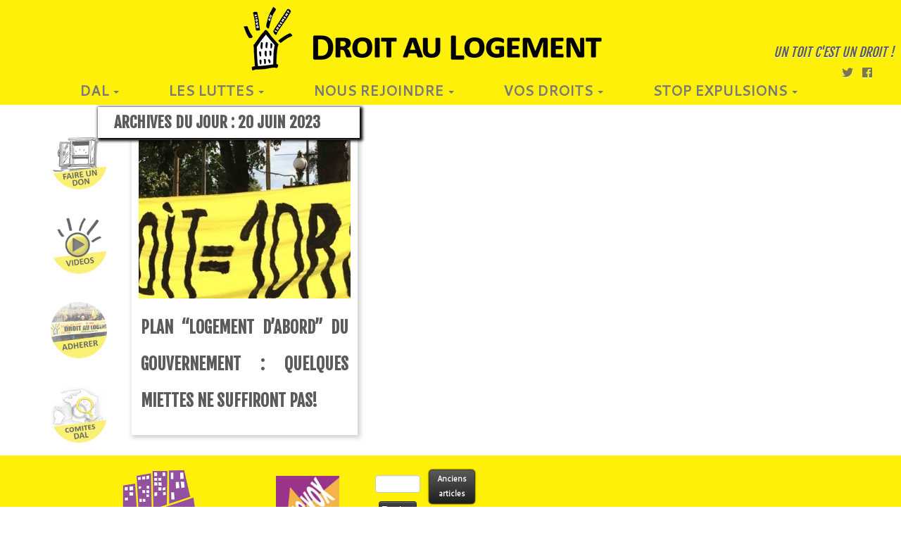

--- FILE ---
content_type: text/html; charset=UTF-8
request_url: https://www.droitaulogement.org/2023/06/20/
body_size: 13959
content:
<!DOCTYPE html>
<!--[if IE 7]>
<html class="ie ie7 no-js" lang="fr-FR">
<![endif]-->
<!--[if IE 8]>
<html class="ie ie8 no-js" lang="fr-FR">
<![endif]-->
<!--[if !(IE 7) | !(IE 8)  ]><!-->
<html class="no-js" lang="fr-FR">
<!--<![endif]-->
	<head>
		<meta charset="UTF-8" />
		<meta http-equiv="X-UA-Compatible" content="IE=EDGE" />
        		<meta name="viewport" content="width=device-width, initial-scale=1.0" />
        <link rel="profile"  href="https://gmpg.org/xfn/11" />
		<link rel="pingback" href="https://www.droitaulogement.org/xmlrpc.php" />
		<!-- html5shiv for IE8 and less  -->
		<!--[if lt IE 9]>
			<script src="https://www.droitaulogement.org/wp-content/themes/customizr/assets/front/js/libs/html5.js"></script>
		<![endif]-->
		<script>(function(html){html.className = html.className.replace(/\bno-js\b/,'js')})(document.documentElement);</script>
<title>20 juin 2023 &#8211; Droit Au Logement</title>
<aside class="specialouidgette" style="">
<p><a class="" href="/nous-aider/"></a></p>
</aside><meta name='robots' content='max-image-preview:large' />
<link rel='dns-prefetch' href='//www.google.com' />
<link rel='dns-prefetch' href='//fonts.googleapis.com' />
<link rel='dns-prefetch' href='//ajax.googleapis.com' />
<link rel='dns-prefetch' href='//s.w.org' />
<link rel="alternate" type="application/rss+xml" title="Droit Au Logement &raquo; Flux" href="https://www.droitaulogement.org/feed/" />
<link rel="alternate" type="application/rss+xml" title="Droit Au Logement &raquo; Flux des commentaires" href="https://www.droitaulogement.org/comments/feed/" />
<link rel="alternate" type="text/calendar" title="Droit Au Logement &raquo; Flux iCal" href="https://www.droitaulogement.org/agendal/?ical=1" />
		<script type="text/javascript">
			window._wpemojiSettings = {"baseUrl":"https:\/\/s.w.org\/images\/core\/emoji\/13.1.0\/72x72\/","ext":".png","svgUrl":"https:\/\/s.w.org\/images\/core\/emoji\/13.1.0\/svg\/","svgExt":".svg","source":{"concatemoji":"https:\/\/www.droitaulogement.org\/wp-includes\/js\/wp-emoji-release.min.js?ver=7520ec2325f72132f10a3171c8729d6a"}};
			!function(e,a,t){var n,r,o,i=a.createElement("canvas"),p=i.getContext&&i.getContext("2d");function s(e,t){var a=String.fromCharCode;p.clearRect(0,0,i.width,i.height),p.fillText(a.apply(this,e),0,0);e=i.toDataURL();return p.clearRect(0,0,i.width,i.height),p.fillText(a.apply(this,t),0,0),e===i.toDataURL()}function c(e){var t=a.createElement("script");t.src=e,t.defer=t.type="text/javascript",a.getElementsByTagName("head")[0].appendChild(t)}for(o=Array("flag","emoji"),t.supports={everything:!0,everythingExceptFlag:!0},r=0;r<o.length;r++)t.supports[o[r]]=function(e){if(!p||!p.fillText)return!1;switch(p.textBaseline="top",p.font="600 32px Arial",e){case"flag":return s([127987,65039,8205,9895,65039],[127987,65039,8203,9895,65039])?!1:!s([55356,56826,55356,56819],[55356,56826,8203,55356,56819])&&!s([55356,57332,56128,56423,56128,56418,56128,56421,56128,56430,56128,56423,56128,56447],[55356,57332,8203,56128,56423,8203,56128,56418,8203,56128,56421,8203,56128,56430,8203,56128,56423,8203,56128,56447]);case"emoji":return!s([10084,65039,8205,55357,56613],[10084,65039,8203,55357,56613])}return!1}(o[r]),t.supports.everything=t.supports.everything&&t.supports[o[r]],"flag"!==o[r]&&(t.supports.everythingExceptFlag=t.supports.everythingExceptFlag&&t.supports[o[r]]);t.supports.everythingExceptFlag=t.supports.everythingExceptFlag&&!t.supports.flag,t.DOMReady=!1,t.readyCallback=function(){t.DOMReady=!0},t.supports.everything||(n=function(){t.readyCallback()},a.addEventListener?(a.addEventListener("DOMContentLoaded",n,!1),e.addEventListener("load",n,!1)):(e.attachEvent("onload",n),a.attachEvent("onreadystatechange",function(){"complete"===a.readyState&&t.readyCallback()})),(n=t.source||{}).concatemoji?c(n.concatemoji):n.wpemoji&&n.twemoji&&(c(n.twemoji),c(n.wpemoji)))}(window,document,window._wpemojiSettings);
		</script>
		<style type="text/css">
img.wp-smiley,
img.emoji {
	display: inline !important;
	border: none !important;
	box-shadow: none !important;
	height: 1em !important;
	width: 1em !important;
	margin: 0 .07em !important;
	vertical-align: -0.1em !important;
	background: none !important;
	padding: 0 !important;
}
</style>
	<link rel='stylesheet' id='tc-gfonts-css'  href='//fonts.googleapis.com/css?family=Fjalla+One:400%7CCantarell:400' type='text/css' media='all' />
<link rel='stylesheet' id='wp-block-library-css'  href='https://www.droitaulogement.org/wp-includes/css/dist/block-library/style.min.css?ver=7520ec2325f72132f10a3171c8729d6a' type='text/css' media='all' />
<link rel='stylesheet' id='contact-form-7-css'  href='https://www.droitaulogement.org/wp-content/plugins/contact-form-7/includes/css/styles.css?ver=5.5.4' type='text/css' media='all' />
<link rel='stylesheet' id='ccf-jquery-ui-css'  href='//ajax.googleapis.com/ajax/libs/jqueryui/1.8.2/themes/smoothness/jquery-ui.css?ver=7520ec2325f72132f10a3171c8729d6a' type='text/css' media='all' />
<link rel='stylesheet' id='ccf-form-css'  href='https://www.droitaulogement.org/wp-content/plugins/custom-contact-forms/assets/build/css/form.min.css?ver=7.8.5' type='text/css' media='all' />
<link rel='stylesheet' id='wpdm-font-awesome-css'  href='https://www.droitaulogement.org/wp-content/plugins/download-manager/assets/fontawesome/css/all.css?ver=7520ec2325f72132f10a3171c8729d6a' type='text/css' media='all' />
<link rel='stylesheet' id='wpdm-front-bootstrap-css'  href='https://www.droitaulogement.org/wp-content/plugins/download-manager/assets/bootstrap/css/bootstrap.min.css?ver=7520ec2325f72132f10a3171c8729d6a' type='text/css' media='all' />
<link rel='stylesheet' id='wpdm-front-css'  href='https://www.droitaulogement.org/wp-content/plugins/download-manager/assets/css/front.css?ver=7520ec2325f72132f10a3171c8729d6a' type='text/css' media='all' />
<link rel='stylesheet' id='wpt-twitter-feed-css'  href='https://www.droitaulogement.org/wp-content/plugins/wp-to-twitter/css/twitter-feed.css?ver=7520ec2325f72132f10a3171c8729d6a' type='text/css' media='all' />
<link rel='stylesheet' id='customizr-fa-css'  href='https://www.droitaulogement.org/wp-content/themes/customizr/assets/shared/fonts/fa/css/fontawesome-all.min.css?ver=4.1.30' type='text/css' media='all' />
<link rel='stylesheet' id='customizr-common-css'  href='https://www.droitaulogement.org/wp-content/themes/customizr/inc/assets/css/tc_common.min.css?ver=4.1.30' type='text/css' media='all' />
<link rel='stylesheet' id='customizr-skin-css'  href='https://www.droitaulogement.org/wp-content/themes/customizr/inc/assets/css/grey.min.css?ver=4.1.30' type='text/css' media='all' />
<style id='customizr-skin-inline-css' type='text/css'>

                  .site-title,.site-description,h1,h2,h3,.tc-dropcap {
                    font-family : 'Fjalla One';
                    font-weight : 400;
                  }

                  body,.navbar .nav>li>a {
                    font-family : 'Cantarell';
                    font-weight : 400;
                  }

            body,.navbar .nav>li>a {
              font-size : 14px;
              line-height : 1.6em;
            }
table { border-collapse: separate; }
                           body table { border-collapse: collapse; }
                          
.social-links .social-icon:before { content: none } 
header.tc-header {border-top: none;}

.sticky-enabled .tc-shrink-on .site-logo img {
    					height:30px!important;width:auto!important
    				}

    				.sticky-enabled .tc-shrink-on .brand .site-title {
    					font-size:0.6em;opacity:0.8;line-height:1.2em
    				}

.tc-rectangular-thumb {
        max-height: 250px;
        height :250px
      }

.tc-slider-loader-wrapper{ display:none }
html.js .tc-slider-loader-wrapper { display: block }.no-csstransforms3d .tc-slider-loader-wrapper .tc-img-gif-loader {
                                                background: url('https://www.droitaulogement.org/wp-content/themes/customizr/assets/front/img/slider-loader.gif') no-repeat center center;
                                         }.tc-slider-loader-wrapper .tc-css-loader > div { border-color:#5A5A5A; }
#tc-push-footer { display: none; visibility: hidden; }
         .tc-sticky-footer #tc-push-footer.sticky-footer-enabled { display: block; }
        


              @media (min-width: 1200px) {
                .tc-post-list-grid .grid-cols-1 .entry-title {font-size:32px;line-height:49px;}
                .tc-post-list-grid .grid-cols-1 .tc-g-cont {font-size:15px;line-height:24px;}
            
              .tc-post-list-grid article .entry-title {font-size:20px;line-height:31px;}
              .tc-post-list-grid .tc-g-cont {font-size:13px;line-height:20px;}
          }
            
              @media (max-width: 1199px) and (min-width: 980px) {
                .tc-post-list-grid .grid-cols-1 .entry-title {font-size:28px;line-height:44px;}
                .tc-post-list-grid .grid-cols-1 .tc-g-cont {font-size:15px;line-height:24px;}
            
              .tc-post-list-grid article .entry-title {font-size:18px;line-height:27px;}
              .tc-post-list-grid .tc-g-cont {font-size:12px;line-height:19px;}
          }
            
              @media (max-width: 979px) and (min-width: 768px) {
                .tc-post-list-grid .grid-cols-1 .entry-title {font-size:24px;line-height:38px;}
                .tc-post-list-grid .grid-cols-1 .tc-g-cont {font-size:14px;line-height:22px;}
            
              .tc-post-list-grid article .entry-title {font-size:15px;line-height:24px;}
              .tc-post-list-grid .tc-g-cont {font-size:12px;line-height:18px;}
          }
            
              @media (max-width: 767px) {
                .tc-post-list-grid .grid-cols-1 .entry-title {font-size:24px;line-height:38px;}
                .tc-post-list-grid .grid-cols-1 .tc-g-cont {font-size:14px;line-height:22px;}
            
              .tc-post-list-grid article .entry-title {font-size:24px;line-height:38px;}
              .tc-post-list-grid .tc-g-cont {font-size:14px;line-height:22px;}
          }
            
              @media (max-width: 480px) {
                .tc-post-list-grid .grid-cols-1 .entry-title {font-size:20px;line-height:31px;}
                .tc-post-list-grid .grid-cols-1 .tc-g-cont {font-size:13px;line-height:20px;}
            
              .tc-post-list-grid article .entry-title {font-size:20px;line-height:31px;}
              .tc-post-list-grid .tc-g-cont {font-size:13px;line-height:20px;}
          }
            

            .grid-cols-1 figure {
                  height:225px;
                  max-height:225px;
                  line-height:225px;
            }
.tc-grid-border .tc-grid { border-bottom: none }
.tc-grid-border .grid__item { border-bottom: 3px solid #5A5A5A}

</style>
<link rel='stylesheet' id='customizr-style-css'  href='https://www.droitaulogement.org/wp-content/themes/customizr-child/style.css?ver=4.1.30' type='text/css' media='all' />
<link rel='stylesheet' id='fancyboxcss-css'  href='https://www.droitaulogement.org/wp-content/themes/customizr/assets/front/js/libs/fancybox/jquery.fancybox-1.3.4.min.css?ver=7520ec2325f72132f10a3171c8729d6a' type='text/css' media='all' />
<link rel='stylesheet' id='nextgen_widgets_style-css'  href='https://www.droitaulogement.org/wp-content/plugins/nextgen-gallery/products/photocrati_nextgen/modules/widget/static/widgets.css?ver=3.22' type='text/css' media='all' />
<link rel='stylesheet' id='nextgen_basic_thumbnails_style-css'  href='https://www.droitaulogement.org/wp-content/plugins/nextgen-gallery/products/photocrati_nextgen/modules/nextgen_basic_gallery/static/thumbnails/nextgen_basic_thumbnails.css?ver=3.22' type='text/css' media='all' />
<link rel='stylesheet' id='nextgen_basic_slideshow_style-css'  href='https://www.droitaulogement.org/wp-content/plugins/nextgen-gallery/products/photocrati_nextgen/modules/nextgen_basic_gallery/static/slideshow/ngg_basic_slideshow.css?ver=3.22' type='text/css' media='all' />
<link rel='stylesheet' id='customizr-css'  href='https://www.droitaulogement.org/wp-content/themes/customizr/style.css?ver=7520ec2325f72132f10a3171c8729d6a' type='text/css' media='all' />
<script type='text/javascript' src='https://www.droitaulogement.org/wp-includes/js/jquery/jquery.min.js?ver=3.6.0' id='jquery-core-js'></script>
<script type='text/javascript' src='https://www.droitaulogement.org/wp-includes/js/jquery/jquery-migrate.min.js?ver=3.3.2' id='jquery-migrate-js'></script>
<script type='text/javascript' src='https://www.droitaulogement.org/wp-includes/js/jquery/ui/core.min.js?ver=1.12.1' id='jquery-ui-core-js'></script>
<script type='text/javascript' src='https://www.droitaulogement.org/wp-includes/js/jquery/ui/datepicker.min.js?ver=1.12.1' id='jquery-ui-datepicker-js'></script>
<script type='text/javascript' id='jquery-ui-datepicker-js-after'>
jQuery(document).ready(function(jQuery){jQuery.datepicker.setDefaults({"closeText":"Fermer","currentText":"Aujourd\u2019hui","monthNames":["janvier","f\u00e9vrier","mars","avril","mai","juin","juillet","ao\u00fbt","septembre","octobre","novembre","d\u00e9cembre"],"monthNamesShort":["Jan","F\u00e9v","Mar","Avr","Mai","Juin","Juil","Ao\u00fbt","Sep","Oct","Nov","D\u00e9c"],"nextText":"Suivant","prevText":"Pr\u00e9c\u00e9dent","dayNames":["dimanche","lundi","mardi","mercredi","jeudi","vendredi","samedi"],"dayNamesShort":["dim","lun","mar","mer","jeu","ven","sam"],"dayNamesMin":["D","L","M","M","J","V","S"],"dateFormat":"d MM yy","firstDay":1,"isRTL":false});});
</script>
<script src='https://www.droitaulogement.org/wp-content/plugins/the-events-calendar/common/src/resources/js/underscore-before.js'></script>
<script type='text/javascript' src='https://www.droitaulogement.org/wp-includes/js/underscore.min.js?ver=1.13.1' id='underscore-js'></script>
<script src='https://www.droitaulogement.org/wp-content/plugins/the-events-calendar/common/src/resources/js/underscore-after.js'></script>
<script type='text/javascript' id='ccf-form-js-extra'>
/* <![CDATA[ */
var ccfSettings = {"ajaxurl":"https:\/\/www.droitaulogement.org\/wp-admin\/admin-ajax.php","required":"Ce champ est obligatoire.","date_required":"La date est obligatoire.","hour_required":"L\u2019heure est obligatoire.","minute_required":"Les minutes sont obligatoires.","am-pm_required":"AM\/PM est obligatoire.","match":"Les adresses m\u00e9l ne correspondent pas.","email":"Ce n\u2019est pas une adresse m\u00e9l valide.","recaptcha":"Votre r\u00e9ponse reCAPTCHA \u00e9tait erron\u00e9e.","recaptcha_theme":"light","phone":"Ce n\u2019est pas un num\u00e9ro de t\u00e9l\u00e9phone valide.","digits":"Ce n\u2019est pas un num\u00e9ro de t\u00e9l\u00e9phone \u00e0 10 chiffres","hour":"Ce n\u2019est une heure valide.","date":"Cette date est invalide.","minute":"Cette minute est invalide.","fileExtension":"Ce n\u2019est pas une extension de fichier autoris\u00e9e","fileSize":"Ce fichier est plus grand que","unknown":"An unknown error occured.","website":"URL invalide. Les URLs doivent commencer par http:\/\/ ou https:\/\/"};
/* ]]> */
</script>
<script type='text/javascript' src='https://www.droitaulogement.org/wp-content/plugins/custom-contact-forms/assets/build/js/form.min.js?ver=7.8.5' id='ccf-form-js'></script>
<script type='text/javascript' src='https://www.droitaulogement.org/wp-content/plugins/download-manager/assets/bootstrap/js/popper.min.js?ver=7520ec2325f72132f10a3171c8729d6a' id='wpdm-poper-js'></script>
<script type='text/javascript' src='https://www.droitaulogement.org/wp-content/plugins/download-manager/assets/bootstrap/js/bootstrap.min.js?ver=7520ec2325f72132f10a3171c8729d6a' id='wpdm-front-bootstrap-js'></script>
<script type='text/javascript' id='wpdm-frontjs-js-extra'>
/* <![CDATA[ */
var wpdm_url = {"home":"https:\/\/www.droitaulogement.org\/","site":"https:\/\/www.droitaulogement.org\/","ajax":"https:\/\/www.droitaulogement.org\/wp-admin\/admin-ajax.php"};
var wpdm_js = {"spinner":"<i class=\"fas fa-sun fa-spin\"><\/i>"};
/* ]]> */
</script>
<script type='text/javascript' src='https://www.droitaulogement.org/wp-content/plugins/download-manager/assets/js/front.js?ver=3.2.36' id='wpdm-frontjs-js'></script>
<script type='text/javascript' src='https://www.droitaulogement.org/wp-content/themes/customizr/assets/front/js/libs/modernizr.min.js?ver=4.1.30' id='modernizr-js'></script>
<script type='text/javascript' src='https://www.droitaulogement.org/wp-content/themes/customizr/assets/front/js/libs/fancybox/jquery.fancybox-1.3.4.min.js?ver=4.1.30' id='tc-fancybox-js'></script>
<script type='text/javascript' id='tc-scripts-js-extra'>
/* <![CDATA[ */
var TCParams = {"_disabled":[],"FancyBoxState":"1","FancyBoxAutoscale":"1","SliderName":"","SliderDelay":"","SliderHover":"1","centerSliderImg":"1","SmoothScroll":{"Enabled":true,"Options":{"touchpadSupport":false}},"anchorSmoothScroll":"linear","anchorSmoothScrollExclude":{"simple":["[class*=edd]",".tc-carousel-control",".carousel-control","[data-toggle=\"modal\"]","[data-toggle=\"dropdown\"]","[data-toggle=\"tooltip\"]","[data-toggle=\"popover\"]","[data-toggle=\"collapse\"]","[data-toggle=\"tab\"]","[data-toggle=\"pill\"]","[class*=upme]","[class*=um-]"],"deep":{"classes":[],"ids":[]}},"ReorderBlocks":"","centerAllImg":"1","HasComments":"","LeftSidebarClass":".span3.left.tc-sidebar","RightSidebarClass":".span3.right.tc-sidebar","LoadModernizr":"1","stickyCustomOffset":{"_initial":0,"_scrolling":0,"options":{"_static":true,"_element":""}},"stickyHeader":"1","dropdowntoViewport":"1","timerOnScrollAllBrowsers":"1","extLinksStyle":"1","extLinksTargetExt":"1","extLinksSkipSelectors":{"classes":["btn","button"],"ids":[]},"dropcapEnabled":"","dropcapWhere":{"post":"","page":""},"dropcapMinWords":"50","dropcapSkipSelectors":{"tags":["IMG","IFRAME","H1","H2","H3","H4","H5","H6","BLOCKQUOTE","UL","OL"],"classes":["btn","tc-placeholder-wrap"],"id":[]},"imgSmartLoadEnabled":"","imgSmartLoadOpts":{"parentSelectors":[".article-container",".__before_main_wrapper",".widget-front"],"opts":{"excludeImg":[".tc-holder-img"]}},"imgSmartLoadsForSliders":"","goldenRatio":"1.618","gridGoldenRatioLimit":"300","isSecondMenuEnabled":"","secondMenuRespSet":"in-sn-before","isParallaxOn":"1","parallaxRatio":"0.55","pluginCompats":[],"adminAjaxUrl":"https:\/\/www.droitaulogement.org\/wp-admin\/admin-ajax.php","ajaxUrl":"https:\/\/www.droitaulogement.org\/?czrajax=1","frontNonce":{"id":"CZRFrontNonce","handle":"1a60010690"},"isDevMode":"","isModernStyle":"","i18n":{"Permanently dismiss":"Fermer d\u00e9finitivement"},"frontNotifications":{"styleSwitcher":{"enabled":false,"content":"","dismissAction":"dismiss_style_switcher_note_front","ajaxUrl":"https:\/\/www.droitaulogement.org\/wp-admin\/admin-ajax.php"}}};
/* ]]> */
</script>
<script type='text/javascript' src='https://www.droitaulogement.org/wp-content/themes/customizr/inc/assets/js/tc-scripts.min.js?ver=4.1.30' id='tc-scripts-js'></script>
<link rel="https://api.w.org/" href="https://www.droitaulogement.org/wp-json/" /><link rel="EditURI" type="application/rsd+xml" title="RSD" href="https://www.droitaulogement.org/xmlrpc.php?rsd" />
<link rel="wlwmanifest" type="application/wlwmanifest+xml" href="https://www.droitaulogement.org/wp-includes/wlwmanifest.xml" /> 

<script type="text/javascript">
(function(url){
	if(/(?:Chrome\/26\.0\.1410\.63 Safari\/537\.31|WordfenceTestMonBot)/.test(navigator.userAgent)){ return; }
	var addEvent = function(evt, handler) {
		if (window.addEventListener) {
			document.addEventListener(evt, handler, false);
		} else if (window.attachEvent) {
			document.attachEvent('on' + evt, handler);
		}
	};
	var removeEvent = function(evt, handler) {
		if (window.removeEventListener) {
			document.removeEventListener(evt, handler, false);
		} else if (window.detachEvent) {
			document.detachEvent('on' + evt, handler);
		}
	};
	var evts = 'contextmenu dblclick drag dragend dragenter dragleave dragover dragstart drop keydown keypress keyup mousedown mousemove mouseout mouseover mouseup mousewheel scroll'.split(' ');
	var logHuman = function() {
		if (window.wfLogHumanRan) { return; }
		window.wfLogHumanRan = true;
		var wfscr = document.createElement('script');
		wfscr.type = 'text/javascript';
		wfscr.async = true;
		wfscr.src = url + '&r=' + Math.random();
		(document.getElementsByTagName('head')[0]||document.getElementsByTagName('body')[0]).appendChild(wfscr);
		for (var i = 0; i < evts.length; i++) {
			removeEvent(evts[i], logHuman);
		}
	};
	for (var i = 0; i < evts.length; i++) {
		addEvent(evts[i], logHuman);
	}
})('//www.droitaulogement.org/?wordfence_lh=1&hid=9C8DCC39E60382012A7E0D89967F2913');
</script><meta name="tec-api-version" content="v1"><meta name="tec-api-origin" content="https://www.droitaulogement.org"><link rel="https://theeventscalendar.com/" href="https://www.droitaulogement.org/wp-json/tribe/events/v1/" /><link rel="icon" href="https://www.droitaulogement.org/wp-content/uploads/2018/10/cropped-logo512x512-3-32x32.png" sizes="32x32" />
<link rel="icon" href="https://www.droitaulogement.org/wp-content/uploads/2018/10/cropped-logo512x512-3-192x192.png" sizes="192x192" />
<link rel="apple-touch-icon" href="https://www.droitaulogement.org/wp-content/uploads/2018/10/cropped-logo512x512-3-180x180.png" />
<meta name="msapplication-TileImage" content="https://www.droitaulogement.org/wp-content/uploads/2018/10/cropped-logo512x512-3-270x270.png" />
<meta name="generator" content="WordPress Download Manager 3.2.36" />
                <link href="https://fonts.googleapis.com/css?family=Rubik"
              rel="stylesheet">
        <style>
            .w3eden .fetfont,
            .w3eden .btn,
            .w3eden .btn.wpdm-front h3.title,
            .w3eden .wpdm-social-lock-box .IN-widget a span:last-child,
            .w3eden #xfilelist .panel-heading,
            .w3eden .wpdm-frontend-tabs a,
            .w3eden .alert:before,
            .w3eden .panel .panel-heading,
            .w3eden .discount-msg,
            .w3eden .panel.dashboard-panel h3,
            .w3eden #wpdm-dashboard-sidebar .list-group-item,
            .w3eden #package-description .wp-switch-editor,
            .w3eden .w3eden.author-dashbboard .nav.nav-tabs li a,
            .w3eden .wpdm_cart thead th,
            .w3eden #csp .list-group-item,
            .w3eden .modal-title {
                font-family: Rubik, -apple-system, BlinkMacSystemFont, "Segoe UI", Roboto, Helvetica, Arial, sans-serif, "Apple Color Emoji", "Segoe UI Emoji", "Segoe UI Symbol";
                text-transform: uppercase;
                font-weight: 700;
            }
            .w3eden #csp .list-group-item {
                text-transform: unset;
            }


        </style>
            <style>
        /* WPDM Link Template Styles */        </style>
                <style>

            :root {
                --color-primary: #4a8eff;
                --color-primary-rgb: 74, 142, 255;
                --color-primary-hover: #5998ff;
                --color-primary-active: #3281ff;
                --color-secondary: #6c757d;
                --color-secondary-rgb: 108, 117, 125;
                --color-secondary-hover: #6c757d;
                --color-secondary-active: #6c757d;
                --color-success: #018e11;
                --color-success-rgb: 1, 142, 17;
                --color-success-hover: #0aad01;
                --color-success-active: #0c8c01;
                --color-info: #2CA8FF;
                --color-info-rgb: 44, 168, 255;
                --color-info-hover: #2CA8FF;
                --color-info-active: #2CA8FF;
                --color-warning: #FFB236;
                --color-warning-rgb: 255, 178, 54;
                --color-warning-hover: #FFB236;
                --color-warning-active: #FFB236;
                --color-danger: #ff5062;
                --color-danger-rgb: 255, 80, 98;
                --color-danger-hover: #ff5062;
                --color-danger-active: #ff5062;
                --color-green: #30b570;
                --color-blue: #0073ff;
                --color-purple: #8557D3;
                --color-red: #ff5062;
                --color-muted: rgba(69, 89, 122, 0.6);
                --wpdm-font: &quot;Rubik&quot;, -apple-system, BlinkMacSystemFont, "Segoe UI", Roboto, Helvetica, Arial, sans-serif, "Apple Color Emoji", "Segoe UI Emoji", "Segoe UI Symbol";
            }

            .wpdm-download-link.btn.btn-primary {
                border-radius: 4px;
            }


        </style>
        	</head>
	
	<body class="archive date wp-embed-responsive tribe-no-js tribe-bar-is-disabled tc-fade-hover-links tc-b-sidebar tc-center-images skin-grey tc-sticky-header sticky-disabled tc-transparent-on-scroll no-navbar tc-regular-menu tc-post-list-context tc-sticky-footer" >

    
    <div id="tc-page-wrap" class="">

  		
  	   	<header class="tc-header clearfix row-fluid tc-tagline-off tc-title-logo-off  tc-shrink-on tc-menu-on logo-centered tc-second-menu-in-sn-before-when-mobile" role="banner">
  			
        <div class="brand span3 pull-left">
        <a class="site-logo" href="https://www.droitaulogement.org/" title="Droit Au Logement | Un toit c&#039;est un droit !"><img src="https://www.droitaulogement.org/wp-content/uploads/2018/10/BandeauTitre_texte_big.png" alt="Retour Accueil" width="600" height="90"  data-no-retina class=" attachment-15444"/></a>        </div> <!-- brand span3 -->

        <div class="container outside"><h2 class="site-description">Un toit c&#039;est un droit !</h2></div>      	<div class="navbar-wrapper clearfix span9 tc-submenu-fade tc-submenu-move tc-open-on-hover pull-menu-center pull-menu-right">
        	<div class="navbar resp">
          		<div class="navbar-inner" role="navigation">
            		<div class="row-fluid">
              		<div class="social-block span5"><div class="social-links"><a rel="nofollow" class="social-icon icon-twitter"  title="Suivez-nous sur Twitter" aria-label="Suivez-nous sur Twitter" href="https://twitter.com/federationdal"  target="_blank"  style="font-size:16px"><i class="fab fa-twitter"></i></a><a rel="nofollow" class="social-icon icon-facebook"  title="Suivez-nous sur Facebook" aria-label="Suivez-nous sur Facebook" href="https://www.facebook.com/droitaulogement"  target="_blank"  style="font-size:16px"><i class="fab fa-facebook"></i></a></div></div><h2 class="span7 inside site-description">Un toit c&#039;est un droit !</h2><div class="nav-collapse collapse tc-hover-menu-wrapper"><div class="menu-navigation-container"><ul id="menu-navigation-2" class="nav tc-hover-menu"><li class="menu-item menu-item-type-custom menu-item-object-custom menu-item-has-children dropdown menu-item-68"><a href="#">DAL <strong class="caret"></strong></a>
<ul class="dropdown-menu">
	<li class="menu-item menu-item-type-post_type menu-item-object-page menu-item-69"><a href="https://www.droitaulogement.org/association-droit-au-logement/">L&#8217;ASSOCIATION</a></li>
	<li class="menu-item menu-item-type-post_type menu-item-object-page menu-item-70"><a href="https://www.droitaulogement.org/la-charte-du-dal/">NOTRE CHARTE</a></li>
	<li class="menu-item menu-item-type-taxonomy menu-item-object-category menu-item-has-children dropdown-submenu menu-item-15458"><a href="https://www.droitaulogement.org/category/reflexions/">Nos analyses</a>
<ul class="dropdown-menu">
		<li class="menu-item menu-item-type-post_type menu-item-object-page menu-item-16174"><a href="https://www.droitaulogement.org/punaises-de-lit/">Punaises de lit</a></li>
		<li class="menu-item menu-item-type-post_type menu-item-object-post menu-item-16345"><a href="https://www.droitaulogement.org/2019/09/airbnb-a-paris/">Airbnb à Paris</a></li>
	</ul>
</li>
</ul>
</li>
<li class="menu-item menu-item-type-custom menu-item-object-custom menu-item-has-children dropdown menu-item-82"><a href="#">LES LUTTES <strong class="caret"></strong></a>
<ul class="dropdown-menu">
	<li class="menu-item menu-item-type-taxonomy menu-item-object-category menu-item-15459"><a href="https://www.droitaulogement.org/category/luttes/">NOS ACTIONS</a></li>
	<li class="menu-item menu-item-type-taxonomy menu-item-object-category menu-item-has-children dropdown-submenu menu-item-15460"><a href="https://www.droitaulogement.org/category/campagne-2/">NOS CAMPAGNES</a>
<ul class="dropdown-menu">
		<li class="menu-item menu-item-type-post_type menu-item-object-page menu-item-22694"><a href="https://www.droitaulogement.org/requisition/">Recensement des immeubles vides</a></li>
		<li class="menu-item menu-item-type-post_type menu-item-object-page menu-item-has-children dropdown-submenu menu-item-19954"><a href="https://www.droitaulogement.org/elections-hlm-2022/">Elections Locataires HLM</a>
<ul class="dropdown-menu">
			<li class="menu-item menu-item-type-post_type menu-item-object-page menu-item-10388"><a href="https://www.droitaulogement.org/dal-hlm/">DAL – locataires HLM</a></li>
			<li class="menu-item menu-item-type-post_type menu-item-object-page menu-item-10386"><a href="https://www.droitaulogement.org/le-manifeste-dal-hlm/">Le manifeste DAL HLM</a></li>
			<li class="menu-item menu-item-type-post_type menu-item-object-page menu-item-has-children dropdown-submenu menu-item-9318"><a href="https://www.droitaulogement.org/contacter-dalhlm/">Contactez vos élu-E-s DAL représentants des locataires</a>
<ul class="dropdown-menu">
				<li class="menu-item menu-item-type-post_type menu-item-object-page menu-item-has-children dropdown-submenu menu-item-14997"><a href="https://www.droitaulogement.org/dal-hlm-elections-des-representantes-des-locataires/">Elections des représentant-E-s des locataires 2018</a>
<ul class="dropdown-menu">
					<li class="menu-item menu-item-type-post_type menu-item-object-page menu-item-16009"><a href="https://www.droitaulogement.org/dal-hlm-elections-des-representant-e-s-des-locataires-2018/">Le matériel de campagne  !</a></li>
				</ul>
</li>
			</ul>
</li>
		</ul>
</li>
		<li class="menu-item menu-item-type-post_type menu-item-object-page menu-item-has-children dropdown-submenu menu-item-18349"><a href="https://www.droitaulogement.org/lanru-nous-chasse-unissons-nous-pour-nous-defendre/">L&#8217;ANRU nous chasse, résistons !</a>
<ul class="dropdown-menu">
			<li class="menu-item menu-item-type-post_type menu-item-object-post menu-item-18351"><a href="https://www.droitaulogement.org/2021/03/lanru-nous-chasse-pas-touche-a-nos-quartiers/">L’ANRU nous chasse, pas touche à nos quartiers !</a></li>
		</ul>
</li>
	</ul>
</li>
	<li class="menu-item menu-item-type-post_type menu-item-object-page menu-item-2010"><a href="https://www.droitaulogement.org/la-presse-parle-du-dal/">DANS LES MEDIAS</a></li>
</ul>
</li>
<li class="menu-item menu-item-type-custom menu-item-object-custom menu-item-has-children dropdown menu-item-21172"><a href="#">NOUS REJOINDRE <strong class="caret"></strong></a>
<ul class="dropdown-menu">
	<li class="menu-item menu-item-type-post_type menu-item-object-page menu-item-1758"><a href="https://www.droitaulogement.org/adherer-au-dal/">ADHÉSION AU DAL</a></li>
	<li class="menu-item menu-item-type-post_type menu-item-object-page menu-item-15461"><a href="https://www.droitaulogement.org/carte-des-comites2/">Liste des comités</a></li>
	<li class="menu-item menu-item-type-post_type menu-item-object-page menu-item-15463"><a href="https://www.droitaulogement.org/nous-aider/">Faire un don</a></li>
	<li class="menu-item menu-item-type-post_type menu-item-object-page menu-item-16142"><a href="https://www.droitaulogement.org/nous-contacter/">Nous contacter</a></li>
</ul>
</li>
<li class="menu-item menu-item-type-taxonomy menu-item-object-category menu-item-has-children dropdown menu-item-15462"><a href="https://www.droitaulogement.org/category/expulses-quel-sont-vos-droit/">Vos droits <strong class="caret"></strong></a>
<ul class="dropdown-menu">
	<li class="menu-item menu-item-type-post_type menu-item-object-page menu-item-15480"><a href="https://www.droitaulogement.org/en-cas-dexpulsion/">En cas d&#8217;expulsion</a></li>
	<li class="menu-item menu-item-type-post_type menu-item-object-page menu-item-15464"><a href="https://www.droitaulogement.org/demande-dhebergement-dalo/">DALO/DAHO</a></li>
	<li class="menu-item menu-item-type-post_type menu-item-object-page menu-item-1757"><a href="https://www.droitaulogement.org/aides-juridictionnels/">Aide  Juridictionnelle</a></li>
	<li class="menu-item menu-item-type-post_type menu-item-object-post menu-item-15759"><a href="https://www.droitaulogement.org/2019/01/fichedal-declarer-une-manifestation/">Déclarer une manifestation</a></li>
</ul>
</li>
<li class="menu-item menu-item-type-post_type menu-item-object-page menu-item-has-children dropdown menu-item-17118"><a href="https://www.droitaulogement.org/stop-expulsions/">STOP EXPULSIONS <strong class="caret"></strong></a>
<ul class="dropdown-menu">
	<li class="menu-item menu-item-type-post_type menu-item-object-page menu-item-17263"><a href="https://www.droitaulogement.org/contre-les-expulsions-organisons-nous/">LUTTER CONTRE LES EXPULSIONS LOCATIVES, LES REMISES À LA RUE DES SANS ABRIS, LES COUPURES D’ÉNERGIE…</a></li>
	<li class="menu-item menu-item-type-post_type menu-item-object-post menu-item-17157"><a href="https://www.droitaulogement.org/2020/07/expulsions-loyers-chers-et-profits/">Expulsions, loyers chers et profits : les chiffres !</a></li>
	<li class="menu-item menu-item-type-post_type menu-item-object-page menu-item-17251"><a href="https://www.droitaulogement.org/en-cas-dexpulsion/">Vos droits en cas d’expulsion</a></li>
	<li class="menu-item menu-item-type-post_type menu-item-object-page menu-item-17264"><a href="https://www.droitaulogement.org/sorganiser-dans-son-quartier/">S’organiser dans son quartier</a></li>
	<li class="menu-item menu-item-type-post_type menu-item-object-page menu-item-17250"><a href="https://www.droitaulogement.org/face-aux-expulsions-les-competences-des-maires/">Face aux expulsions, les compétences des maires</a></li>
	<li class="menu-item menu-item-type-post_type menu-item-object-page menu-item-17256"><a href="https://www.droitaulogement.org/stop-expulsions-actualites/">Actualités</a></li>
	<li class="menu-item menu-item-type-post_type menu-item-object-page menu-item-19950"><a href="https://www.droitaulogement.org/3eme-fin-de-mois-difficile-actions-pour-une-treve-des-loyers-et-des-expulsions/">3ème fin de mois difficile : actions pour une trêve des loyers et des expulsions</a></li>
	<li class="menu-item menu-item-type-post_type menu-item-object-page menu-item-has-children dropdown-submenu menu-item-16724"><a href="https://www.droitaulogement.org/pandemie-solidarites/">Pandémie : Solidarités !</a>
<ul class="dropdown-menu">
		<li class="menu-item menu-item-type-post_type menu-item-object-post menu-item-16835"><a href="https://www.droitaulogement.org/2020/03/moratoire-des-loyers-le-gouvernement-le-rejette-lallemagne-fait-un-pas/">Moratoire des loyers :  Le Gouvernement le rejette, l’Allemagne fait un pas</a></li>
		<li class="menu-item menu-item-type-post_type menu-item-object-post menu-item-16836"><a href="https://www.droitaulogement.org/2020/03/le-conseil-detat-saisi-pour-la-protection-des-sans-abris/">Le Conseil d’Etat saisi pour la protection des sans abris</a></li>
		<li class="menu-item menu-item-type-post_type menu-item-object-post menu-item-16759"><a href="https://www.droitaulogement.org/2020/03/28-mars-pour-le-logement-tou-te-s-a-notre-fenetre/">28 mars pour le logement: tou.te.s à notre fenêtre !</a></li>
		<li class="menu-item menu-item-type-post_type menu-item-object-post menu-item-16753"><a href="https://www.droitaulogement.org/2020/04/covid-19-sos-sans-logis-mal-loges-et-locataires-la-petition/">Signez la pétition : COVID 19 : SOS sans logis, mal logés et locataires !</a></li>
		<li class="menu-item menu-item-type-post_type menu-item-object-post menu-item-16793"><a href="https://www.droitaulogement.org/2020/03/communique-logement-de-mouvements-sociaux-du-logement-et-syndicats/">Communiqué Logement de mouvements sociaux du logement et syndicats</a></li>
		<li class="menu-item menu-item-type-post_type menu-item-object-post menu-item-16798"><a href="https://www.droitaulogement.org/2020/03/le-dal-et-ses-representants-des-locataires-demandent-aux-bailleurs-sociaux-un-moratoire-sur-les-loyers-et-la-requisition-des-logements-vides/">Le DAL et ses représentants des locataires demandent aux bailleurs sociaux un moratoire sur les loyers et la réquisition des logements vides</a></li>
		<li class="menu-item menu-item-type-post_type menu-item-object-post menu-item-16780"><a href="https://www.droitaulogement.org/2020/03/non-a-la-fermeture-de-lhotel-formule-1-de-la-porte-de-montreuil-requisition-hebergement-stable-jusquau-relogement-des-familles-sans-domicile/">NON A LA FERMETURE DE L’HÔTEL FORMULE 1 DE LA PORTE DE MONTREUIL! RÉQUISITION!  HÉBERGEMENT STABLE JUSQU’AU RELOGEMENT DES FAMILLES SANS DOMICILE!</a></li>
		<li class="menu-item menu-item-type-post_type menu-item-object-post menu-item-16741"><a href="https://www.droitaulogement.org/2020/03/lettre-a-julien-denormandie-ministre-de-la-ville-et-du-logement/">Lettre à Julien Denormandie, ministre de la Ville et du Logement</a></li>
		<li class="menu-item menu-item-type-post_type menu-item-object-post menu-item-16768"><a href="https://www.droitaulogement.org/2020/03/coronavirus-dans-notre-immeuble-soyons-solidaires/">Coronavirus : Dans notre immeuble soyons solidaires !</a></li>
		<li class="menu-item menu-item-type-post_type menu-item-object-post menu-item-16742"><a href="https://www.droitaulogement.org/2020/03/crise-sanitaire-nos-maires-ont-le-pouvoir-de-prendre-des-arretes-de-requisition/">Crise sanitaire : en Allemagne, mobilisation pour demander la réquisition des logements pour les sans abris !</a></li>
		<li class="menu-item menu-item-type-post_type menu-item-object-post menu-item-16744"><a href="https://www.droitaulogement.org/2020/03/coronavirus-et-logement-les-laisses-pour-compte/">Coronavirus et logement : les laissés pour compte</a></li>
		<li class="menu-item menu-item-type-post_type menu-item-object-post menu-item-16743"><a href="https://www.droitaulogement.org/2020/03/coronavirus-la-crise-est-la-il-faut-des-mesures-immediates-et-concretes-pour-le-logement/">Coronavirus : la crise est là, il faut des mesures immédiates et concrètes pour le logement !</a></li>
		<li class="menu-item menu-item-type-post_type menu-item-object-post menu-item-16745"><a href="https://www.droitaulogement.org/2020/03/coronavirus-et-logement-des-mesures-exceptionnelles-et-de-bon-sens-simposent-pour-gagner-la-guerre/">Coronavirus et logement : des mesures exceptionnelles et de bon sens s’imposent pour gagner la guerre !</a></li>
	</ul>
</li>
	<li class="menu-item menu-item-type-post_type menu-item-object-page menu-item-16269"><a href="https://www.droitaulogement.org/arrete-anti-expulsions/">Arrêté anti-expulsions</a></li>
	<li class="menu-item menu-item-type-post_type menu-item-object-page menu-item-16268"><a href="https://www.droitaulogement.org/arrete-anti-coupures-denergie/">Arrêté anti-coupures d’énergie</a></li>
</ul>
</li>
</ul></div></div><div class="btn-toggle-nav pull-right"><button type="button" class="btn menu-btn" data-toggle="collapse" data-target=".nav-collapse" title="Ouvrir le menu" aria-label="Ouvrir le menu"><span class="icon-bar"></span><span class="icon-bar"></span><span class="icon-bar"></span> </button><span class="menu-label">Menu</span></div>          			</div><!-- /.row-fluid -->
          		</div><!-- /.navbar-inner -->
        	</div><!-- /.navbar resp -->
      	</div><!-- /.navbar-wrapper -->
    	  		</header>
  		<div id="tc-reset-margin-top" class="container-fluid" style="margin-top:103px"></div><div id="main-wrapper" class="container">

    
    <div class="container" role="main">
        <div class="row column-content-wrapper">

            
        <div class="span3 left tc-sidebar">
           <div id="left" class="widget-area" role="complementary">
              <aside id="custom_html-7" class="widget_text widget widget_custom_html"><h3 class="widget-title">faire un don</h3><div class="textwidget custom-html-widget"><div class="bulleDAL">
	<a class="" href="/nous-aider/" target="" rel="noopener">
	<img class="" title="NOUS SOUTENIR" alt="COMITES DAL" src="/wp-content/uploads/logosDAL/Logobulles_dons.png
" />
		</a>
</div></div></aside><aside id="custom_html-3" class="widget_text widget widget_custom_html"><h3 class="widget-title">VIDEOS</h3><div class="textwidget custom-html-widget"><div class="bulleDAL">
	<a class="" href="https://www.dailymotion.com/droitaulogement/" target="_blank" rel="noopener">
	<img class="" title="VIDEOS DU DAL" alt="Lien vers page Dailymotion" src="/wp-content/uploads/logosDAL/Logobulles_videos.png" />
		</a>
</div></div></aside><aside id="custom_html-4" class="widget_text widget widget_custom_html"><h3 class="widget-title">ADHERER</h3><div class="textwidget custom-html-widget"><div class="bulleDAL"> <!-- en ajoutant la classe 'special' on peut faire apparaître l'une de ces bulles un peu à part-->
	<a class="" href="/adherer-au-dal/" target="_self" rel="noopener">
	<img class="" title="ADHERER" alt="ADHERER" src="/wp-content/uploads/logosDAL/Logobulles_adherer.png" />
		</a>
</div></div></aside><aside id="custom_html-11" class="widget_text widget widget_custom_html"><h3 class="widget-title">trouver un comité</h3><div class="textwidget custom-html-widget"><div class="bulleDAL">
	<a class="" href="/carte-des-comites2/" target="" rel="noopener">
	<img class="" title="NOUS SOUTENIR" alt="COMITES DAL" src="/wp-content/uploads/logosDAL/Logobulles_comites.png" />
		</a>
</div></div></aside><aside id="block-10" class="widget widget_block widget_text">
<p><a class="" href="https://www.dailymotion.com/droitaulogement/" target="_blank" rel="noreferrer noopener"></a></p>
</aside><aside id="block-7" class="widget widget_block widget_text">
<p></p>
</aside><aside id="block-8" class="widget widget_block widget_text">
<p></p>
</aside>            </div><!-- //#left or //#right -->
        </div><!--.tc-sidebar -->

        
                <div id="content" class="span6 article-container grid-container tc-post-list-grid tc-grid-shadow tc-gallery-style">

                            <header class="archive-header">
          <h1 class="">Archives du jour : <span>20 juin 2023</span></h1><hr class="featurette-divider __before_loop">        </header>
        
                        
                                                                                    
                                <section class="row-fluid grid-cols-1">                                    <article id="post-21265" class="tc-grid span12 grid-item post-21265 post type-post status-publish format-standard has-post-thumbnail hentry category-luttes tag-apl tag-baisse-des-loyers tag-expulsion tag-locataires tag-logement tag-relogement tag-sans-logis thumb-position-right">
                                        <div class="grid__item"><section class="tc-grid-post"><figure class="tc-grid-figure has-thumb no-gold-ratio"><div class="tc-grid-icon format-icon"></div><img width="1024" height="300" src="https://www.droitaulogement.org/wp-content/uploads/2023/05/1-toit-1-dt-1024x300.jpg" class="attachment-tc-grid-full tc-thumb-type-thumb wp-post-image wp-post-image" alt="" loading="lazy" />               <figcaption class="tc-grid-excerpt mask">
                              <div class="entry-summary">
                <div class="tc-g-cont">COMMUNIQUÉ – Paris le 19 juin 2023 Plan &#8220;logement d’abord&#8221; du Gouvernement&nbsp;: Quelques miettes ne suffiront pas! &nbsp; Le gouvernement va donc débloquer 500 millions en 5 ans, soit 100 millions d’euros par an pour prétendument créer annuellement 20 000 logements très sociaux (PLAI), 2 000 nouvelles pensions de familles et 6 000 places d’intermédiation locative&#8230; Monsieur Klein, dans un élan d’optimisme nous annonce [&hellip;]</div>              </div>
          <a class="tc-grid-bg-link" href="https://www.droitaulogement.org/2023/06/21265/" title="Plan &#8220;logement d’abord&#8221; du Gouvernement :  Quelques miettes ne suffiront pas!"></a><span class="tc-grid-fade_expt"></span>              </figcaption>
            </figure></section>        <header class="entry-header">
          <h2 class="entry-title "><a href="https://www.droitaulogement.org/2023/06/21265/" title="Permalien vers Plan &#8220;logement d’abord&#8221; du Gouvernement :  Quelques miettes ne suffiront pas!" rel="bookmark">Plan &#8220;logement d’abord&#8221; du Gouvernement :  Quelques miettes ne suffiront pas!</a></h2>        </header>
        </div>                                    </article>
                                <hr class="featurette-divider __after_article"></section><!--end section.row-fluid--><hr class="featurette-divider post-list-grid">
                            
                        
                    
        
        
                </div><!--.article-container -->

           
        <div class="span3 right tc-sidebar">
           <div id="right" class="widget-area" role="complementary">
                          </div><!-- //#left or //#right -->
        </div><!--.tc-sidebar -->

        
        </div><!--.row -->
    </div><!-- .container role: main -->

    <div id="tc-push-footer"></div>
</div><!-- //#main-wrapper -->

  		<!-- FOOTER -->
  		<footer id="footer" class="">
  		 					<div class="container footer-widgets white-icons no-widget-icons">
                    <div class="row widget-area" role="complementary">
												
							<div id="footer_one" class="span4">
																
										<aside id="media_image-2" class="widget widget_media_image"><a href="https://www.facebook.com/europeancoalition/" target="_blank" rel="noopener"><img class="image logo" src="https://www.droitaulogement.org/wp-content/uploads/logosDAL/Logo_EAC_rdx2.png" alt="European Action Coalition" width="180" height="90" /></a></aside><aside id="media_image-3" class="widget widget_media_image"><a href="https://www.facebook.com/NoVoxnetwork/" target="_blank" rel="noopener"><img class="image logo" src="https://www.droitaulogement.org/wp-content/uploads/logosDAL/Logo_NoVox.jpg" alt="Réseau No-Vox" width="90" height="75" /></a></aside>
																							</div><!-- .{$key}_widget_class -->

						
							<div id="footer_two" class="span4">
																
										<aside id="search-3" class="widget widget_search"><form role="search" method="get" id="searchform" class="searchform" action="https://www.droitaulogement.org/">
				<div>
					<label class="screen-reader-text" for="s">Rechercher :</label>
					<input type="text" value="" name="s" id="s" />
					<input type="submit" id="searchsubmit" value="Rechercher" />
				</div>
			</form></aside><aside id="custom_html-8" class="widget_text widget widget_custom_html"><h3 class="widget-title">Anciens articles</h3><div class="textwidget custom-html-widget"><span class="bouton">
	<a href="/tous-les-articles-publies/" target="_self" rel="noopener">
	Anciens articles
	</a>
</span></div></aside>
																							</div><!-- .{$key}_widget_class -->

						
							<div id="footer_three" class="span4">
																															</div><!-- .{$key}_widget_class -->

																	</div><!-- .row.widget-area -->
				</div><!--.footer-widgets -->
				    				 <div class="colophon">
			 	<div class="container">
			 		<div class="row-fluid">
					    <div class="span3 social-block pull-left"></div><div class="span6 credits"><p>&middot; <span class="tc-copyright-text">&copy; 2026</span> <a href="https://www.droitaulogement.org" title="Droit Au Logement" rel="bookmark">Droit Au Logement</a> &middot; <span class="tc-wp-powered-text">Propulsé par</span> <a class="icon-wordpress" target="_blank" href="https://wordpress.org" title="Propulsé par WordPress"></a> &middot; <span class="tc-credits-text">Réalisé avec the <a class="czr-designer-link" href="https://presscustomizr.com/customizr" title="Thème Customizr">Thème Customizr</a> </span> &middot;</p></div>	      			</div><!-- .row-fluid -->
	      		</div><!-- .container -->
	      	</div><!-- .colophon -->
	    	  		</footer>
    </div><!-- //#tc-page-wrapper -->
		            <script>
                jQuery(function($){

                    
                });
            </script>
            <div id="fb-root"></div>
            		<script>
		( function ( body ) {
			'use strict';
			body.className = body.className.replace( /\btribe-no-js\b/, 'tribe-js' );
		} )( document.body );
		</script>
		<script> /* <![CDATA[ */var tribe_l10n_datatables = {"aria":{"sort_ascending":": activate to sort column ascending","sort_descending":": activate to sort column descending"},"length_menu":"Show _MENU_ entries","empty_table":"No data available in table","info":"Showing _START_ to _END_ of _TOTAL_ entries","info_empty":"Showing 0 to 0 of 0 entries","info_filtered":"(filtered from _MAX_ total entries)","zero_records":"No matching records found","search":"Search:","all_selected_text":"All items on this page were selected. ","select_all_link":"Select all pages","clear_selection":"Clear Selection.","pagination":{"all":"All","next":"Next","previous":"Previous"},"select":{"rows":{"0":"","_":": Selected %d rows","1":": Selected 1 row"}},"datepicker":{"dayNames":["dimanche","lundi","mardi","mercredi","jeudi","vendredi","samedi"],"dayNamesShort":["dim","lun","mar","mer","jeu","ven","sam"],"dayNamesMin":["D","L","M","M","J","V","S"],"monthNames":["janvier","f\u00e9vrier","mars","avril","mai","juin","juillet","ao\u00fbt","septembre","octobre","novembre","d\u00e9cembre"],"monthNamesShort":["janvier","f\u00e9vrier","mars","avril","mai","juin","juillet","ao\u00fbt","septembre","octobre","novembre","d\u00e9cembre"],"monthNamesMin":["Jan","F\u00e9v","Mar","Avr","Mai","Juin","Juil","Ao\u00fbt","Sep","Oct","Nov","D\u00e9c"],"nextText":"Suivant","prevText":"Pr\u00e9c\u00e9dent","currentText":"Aujourd\u2019hui ","closeText":"Termin\u00e9","today":"Aujourd\u2019hui ","clear":"Effac\u00e9"}};var tribe_system_info = {"sysinfo_optin_nonce":"58e784edd1","clipboard_btn_text":"Copy to clipboard","clipboard_copied_text":"System info copied","clipboard_fail_text":"Press \"Cmd + C\" to copy"};/* ]]> */ </script><script type='text/javascript' src='https://www.droitaulogement.org/wp-includes/js/dist/vendor/regenerator-runtime.min.js?ver=0.13.7' id='regenerator-runtime-js'></script>
<script type='text/javascript' src='https://www.droitaulogement.org/wp-includes/js/dist/vendor/wp-polyfill.min.js?ver=3.15.0' id='wp-polyfill-js'></script>
<script type='text/javascript' id='contact-form-7-js-extra'>
/* <![CDATA[ */
var wpcf7 = {"api":{"root":"https:\/\/www.droitaulogement.org\/wp-json\/","namespace":"contact-form-7\/v1"}};
/* ]]> */
</script>
<script type='text/javascript' src='https://www.droitaulogement.org/wp-content/plugins/contact-form-7/includes/js/index.js?ver=5.5.4' id='contact-form-7-js'></script>
<script type='text/javascript' src='//www.google.com/recaptcha/api.js?ver=7.8.5&#038;onload=ccfRecaptchaOnload&#038;render=explicit' id='ccf-google-recaptcha-js'></script>
<script type='text/javascript' src='https://www.droitaulogement.org/wp-includes/js/dist/hooks.min.js?ver=a7edae857aab69d69fa10d5aef23a5de' id='wp-hooks-js'></script>
<script type='text/javascript' src='https://www.droitaulogement.org/wp-includes/js/dist/i18n.min.js?ver=5f1269854226b4dd90450db411a12b79' id='wp-i18n-js'></script>
<script type='text/javascript' id='wp-i18n-js-after'>
wp.i18n.setLocaleData( { 'text direction\u0004ltr': [ 'ltr' ] } );
</script>
<script type='text/javascript' src='https://www.droitaulogement.org/wp-includes/js/jquery/jquery.form.min.js?ver=4.3.0' id='jquery-form-js'></script>
<script type='text/javascript' src='https://www.droitaulogement.org/wp-includes/js/backbone.min.js?ver=1.4.0' id='backbone-js'></script>
<script type='text/javascript' id='wp-api-ccf-js-extra'>
/* <![CDATA[ */
var WP_API_Settings = {"root":"https:\/\/www.droitaulogement.org\/wp-json\/","nonce":"67d757a189"};
/* ]]> */
</script>
<script type='text/javascript' src='https://www.droitaulogement.org/wp-content/plugins/custom-contact-forms/wp-api/wp-api.js?ver=1.2' id='wp-api-ccf-js'></script>
<script type='text/javascript' src='https://www.droitaulogement.org/wp-includes/js/wp-embed.min.js?ver=7520ec2325f72132f10a3171c8729d6a' id='wp-embed-js'></script>
<div id="tc-footer-btt-wrapper" class="tc-btt-wrapper right"><i class="btt-arrow"></i></div>	</body>
	</html>

--- FILE ---
content_type: text/css
request_url: https://www.droitaulogement.org/wp-content/themes/customizr/inc/assets/css/grey.min.css?ver=4.1.30
body_size: 9853
content:
/*!
 * Customizr v4.1.30
 *
 * Licensed under the GNU General Public License v2 or later
 * http://www.gnu.org/licenses/gpl-2.0.html
 * Customized by Nicolas Guillaume (nikeo) and built upon the Twitter Bootstrap Framework (Designed and built with all the love in the world @twitter by @mdo and @fat)
 */.clearfix:after,.clearfix:before{display:table;content:"";line-height:0}.clearfix:after{clear:both}.hide-text{font:0/0 a;color:transparent;text-shadow:none;background-color:transparent;border:0}.input-block-level{display:block;width:100%;min-height:32px;-webkit-box-sizing:border-box;-moz-box-sizing:border-box;box-sizing:border-box}a:focus{outline:thin dotted #333;outline:thin auto grey;outline-offset:-2px}a{color:#5a5a5a;text-decoration:none}a:focus,a:hover{color:#343434;text-decoration:underline}blockquote{border-left:5px solid #5a5a5a}.btn-link{border-color:transparent;cursor:pointer;color:#5a5a5a;-webkit-border-radius:0;-moz-border-radius:0;border-radius:0}.btn-link:focus,.btn-link:hover{color:#343434;text-decoration:underline;background-color:transparent}.btn-primary{color:#fff;text-shadow:0 -1px 0 rgba(0,0,0,.25);background-color:#4b4b4b;background-image:-moz-linear-gradient(top,#5a5a5a,#343434);background-image:-webkit-gradient(linear,0 0,0 100%,from(#5a5a5a),to(#343434));background-image:-webkit-linear-gradient(top,#5a5a5a,#343434);background-image:-o-linear-gradient(top,#5a5a5a,#343434);background-image:linear-gradient(to bottom,#5a5a5a,#343434);background-repeat:repeat-x;border-color:#343434 #343434 #0e0e0e;border-color:rgba(0,0,0,.1) rgba(0,0,0,.1) rgba(0,0,0,.25)}.btn-primary.active,.btn-primary.disabled,.btn-primary:active,.btn-primary:focus,.btn-primary:hover,.btn-primary[disabled]{color:#fff;background-color:#343434}.btn-info{color:#fff;text-shadow:0 -1px 0 rgba(0,0,0,.25);background-color:#7e7e7e;background-image:-moz-linear-gradient(top,#8d8d8d,#676767);background-image:-webkit-gradient(linear,0 0,0 100%,from(#8d8d8d),to(#676767));background-image:-webkit-linear-gradient(top,#8d8d8d,#676767);background-image:-o-linear-gradient(top,#8d8d8d,#676767);background-image:linear-gradient(to bottom,#8d8d8d,#676767);background-repeat:repeat-x;border-color:#676767 #676767 #414141;border-color:rgba(0,0,0,.1) rgba(0,0,0,.1) rgba(0,0,0,.25)}.btn-info.active,.btn-info.disabled,.btn-info:active,.btn-info:focus,.btn-info:hover,.btn-info[disabled]{color:#fff;background-color:#676767}.btn:focus{outline:thin dotted #333;outline:thin auto grey;outline-offset:-2px}.btn-group.open .btn-primary.dropdown-toggle{background-color:#343434}.btn-group.open .btn-info.dropdown-toggle{background-color:#676767}.carousel-control:focus,.carousel-control:hover{color:#5a5a5a;text-decoration:none;opacity:.9}.dropdown-menu>.active>a,.dropdown-menu>.active>a:focus,.dropdown-menu>.active>a:hover{color:#fff;text-decoration:none;outline:0;background-color:#555;background-image:-moz-linear-gradient(top,#5a5a5a,#4d4d4d);background-image:-webkit-gradient(linear,0 0,0 100%,from(#5a5a5a),to(#4d4d4d));background-image:-webkit-linear-gradient(top,#5a5a5a,#4d4d4d);background-image:-o-linear-gradient(top,#5a5a5a,#4d4d4d);background-image:linear-gradient(to bottom,#5a5a5a,#4d4d4d);background-repeat:repeat-x}.uneditable-input,input[type=color],input[type=date],input[type=datetime-local],input[type=datetime],input[type=email],input[type=month],input[type=number],input[type=password],input[type=search],input[type=tel],input[type=text],input[type=time],input[type=url],input[type=week],textarea{background-color:#fff;border:1px solid #ccc;-webkit-box-shadow:inset 0 1px 1px rgba(0,0,0,.075);-moz-box-shadow:inset 0 1px 1px rgba(0,0,0,.075);box-shadow:inset 0 1px 1px rgba(0,0,0,.075);-webkit-transition:border linear .2s,box-shadow linear .2s;-moz-transition:border linear .2s,box-shadow linear .2s;-o-transition:border linear .2s,box-shadow linear .2s;transition:border linear .2s,box-shadow linear .2s}.uneditable-input:focus,input[type=color]:focus,input[type=date]:focus,input[type=datetime-local]:focus,input[type=datetime]:focus,input[type=email]:focus,input[type=month]:focus,input[type=number]:focus,input[type=password]:focus,input[type=search]:focus,input[type=tel]:focus,input[type=text]:focus,input[type=time]:focus,input[type=url]:focus,input[type=week]:focus,textarea:focus{border-color:grey;outline:0;-webkit-box-shadow:0 0 8px grey;-moz-box-shadow:0 0 8px grey;box-shadow:0 0 8px grey}input[type=checkbox]:focus,input[type=file]:focus,input[type=radio]:focus,select:focus{outline:thin dotted #333;outline:thin auto grey;outline-offset:-2px}.navbar-link{color:#777}.navbar-link:focus,.navbar-link:hover{color:#5a5a5a}.navbar .nav>li>a:focus,.navbar .nav>li>a:hover{background-color:transparent;color:#5a5a5a;text-decoration:none}.navbar .btn-navbar{float:right;padding:7px 10px;margin-left:5px;margin-right:5px;color:#fff;text-shadow:0 -1px 0 rgba(0,0,0,.25);background-color:#3e3e3e;background-image:-moz-linear-gradient(top,#4d4d4d,#272727);background-image:-webkit-gradient(linear,0 0,0 100%,from(#4d4d4d),to(#272727));background-image:-webkit-linear-gradient(top,#4d4d4d,#272727);background-image:-o-linear-gradient(top,#4d4d4d,#272727);background-image:linear-gradient(to bottom,#4d4d4d,#272727);background-repeat:repeat-x;border-color:#272727 #272727 #010101;border-color:rgba(0,0,0,.1) rgba(0,0,0,.1) rgba(0,0,0,.25);-webkit-box-shadow:inset 0 1px 0 rgba(255,255,255,.1),0 1px 0 rgba(255,255,255,.075);-moz-box-shadow:inset 0 1px 0 rgba(255,255,255,.1),0 1px 0 rgba(255,255,255,.075);box-shadow:inset 0 1px 0 rgba(255,255,255,.1),0 1px 0 rgba(255,255,255,.075)}.navbar .btn-navbar.active,.navbar .btn-navbar.disabled,.navbar .btn-navbar:active,.navbar .btn-navbar:focus,.navbar .btn-navbar:hover,.navbar .btn-navbar[disabled]{color:#fff;background-color:#272727}.navbar .nav li.dropdown>a:focus .caret,.navbar .nav li.dropdown>a:hover .caret{border-top-color:#5a5a5a;border-bottom-color:#5a5a5a}.navbar .nav li.dropdown.active>.dropdown-toggle,.navbar .nav li.dropdown.open.active>.dropdown-toggle,.navbar .nav li.dropdown.open>.dropdown-toggle{color:#5a5a5a}.nav-list>.active>a,.nav-list>.active>a:focus,.nav-list>.active>a:hover{color:#fff;text-shadow:0 -1px 0 rgba(0,0,0,.2);background-color:#5a5a5a}.nav-pills>.active>a,.nav-pills>.active>a:focus,.nav-pills>.active>a:hover{color:#fff;background-color:#5a5a5a}.nav .dropdown-toggle .caret{border-top-color:#5a5a5a;border-bottom-color:#5a5a5a;margin-top:6px}.nav .dropdown-toggle:focus .caret,.nav .dropdown-toggle:hover .caret{border-top-color:#343434;border-bottom-color:#343434}a.thumbnail:focus,a.thumbnail:hover{border-color:#5a5a5a;-webkit-box-shadow:0 1px 4px rgba(0,105,214,.25);-moz-box-shadow:0 1px 4px rgba(0,105,214,.25);box-shadow:0 1px 4px rgba(0,105,214,.25)}.tc-header{border-top:5px solid #5a5a5a}.navbar .btn-navbar.active,.navbar .btn-navbar.disabled,.navbar .btn-navbar:active,.navbar .btn-navbar:focus,.navbar .btn-navbar:hover,.navbar .btn-navbar[disabled]{background-color:#343434;background-position:0 -30px}.navbar .btn-toggle-nav.hover .icon-bar,.navbar .nav-collapse.in+.btn-toggle-nav .icon-bar,.no-csstransforms .tc-sn-visible .btn-toggle-nav .icon-bar,.tc-is-mobile.tc-sn-visible .btn-toggle-nav .icon-bar{background-color:#5a5a5a}.navbar .btn-toggle-nav.hover .menu-label{color:#5a5a5a}.site-description{color:#5a5a5a}.navbar .nav>li.current-menu-item>a,.tc-regular-menu .navbar .nav>li.current-menu-ancestor>a{color:#5a5a5a}.navbar .nav li.dropdown.current-menu-item>a .caret,.navbar .nav li.dropdown.open.current-menu-ancestor>.dropdown-toggle .caret,.navbar .nav li.dropdown.open>.dropdown-toggle .caret,.navbar .nav>li.current-menu-item>a .caret,.tc-regular-menu .navbar .nav li.current-menu-ancestor>a .caret,.tc-regular-menu .navbar .nav li.dropdown.current-menu-ancestor>a .caret{border-top-color:#5a5a5a;border-bottom-color:#5a5a5a}.dropdown-menu>li.current-menu-item>a,.tc-regular-menu .dropdown-menu>li.current-menu-ancestor>a{color:#5a5a5a}.dropdown-menu>li>a:focus,.dropdown-menu>li>a:hover,.dropdown-submenu:focus>a,.dropdown-submenu:hover>a{color:#5a5a5a}.dropdown-menu>li.current-menu-item>a:after,.dropdown-submenu:hover>a:after,.tc-regular-menu .dropdown-menu>li.current-menu-ancestor>a:after{border-left-color:#5a5a5a}a+span.tc-external:after{color:#5a5a5a}table{border-bottom:5px solid rgba(90,90,90,.5);border-collapse:collapse;border-spacing:0;font-size:14px;line-height:2;margin:0 0 20px;width:100%}th{font-weight:700;border-bottom:1px solid rgba(90,90,90,.5)}td{border-top:1px solid #ededed;padding:6px 10px 6px 0}.widget h3:before{color:#5a5a5a}.archive .archive-header .format-icon:before,.page #content>article.page .entry-header .entry-title.format-icon:before,.search .search-header .format-icon:before,.single #content .entry-header .entry-title.format-icon:before{color:#5a5a5a;opacity:1}.widget.widget_archive li:before,.widget.widget_calendar li:before,.widget.widget_categories li:before,.widget.widget_links li:before,.widget.widget_meta li:before,.widget.widget_nav_menu li:before,.widget.widget_pages li:before,.widget.widget_recent_comments li:before,.widget.widget_recent_entries li:before,.widget.widget_rss li:before{color:#5a5a5a}.social-block a:hover{color:#5a5a5a}.tc-carousel-control:hover{color:#5a5a5a}.page-links button.btn{color:#5a5a5a}.comments-link .tc-comment-bubble{color:#5a5a5a}.comments-link .default-bubble:before{border:solid 2px #5a5a5a}.comments-link .tc-comment-bubble{color:#5a5a5a;border:2px solid #5a5a5a}.comments-link .custom-bubble-one:before{border-color:#5a5a5a transparent}h3.assistive-text{color:grey}#footer .calendar_wrap table a{color:#5a5a5a}#wp-calendar th{background-color:#343434;color:#fff}.btt-arrow,footer#footer .colophon a.back-to-top{color:#5a5a5a}.tc-grid-border .grid__item{border-bottom:3px solid #5a5a5a}.tc-grid-icon:before{color:#5a5a5a}